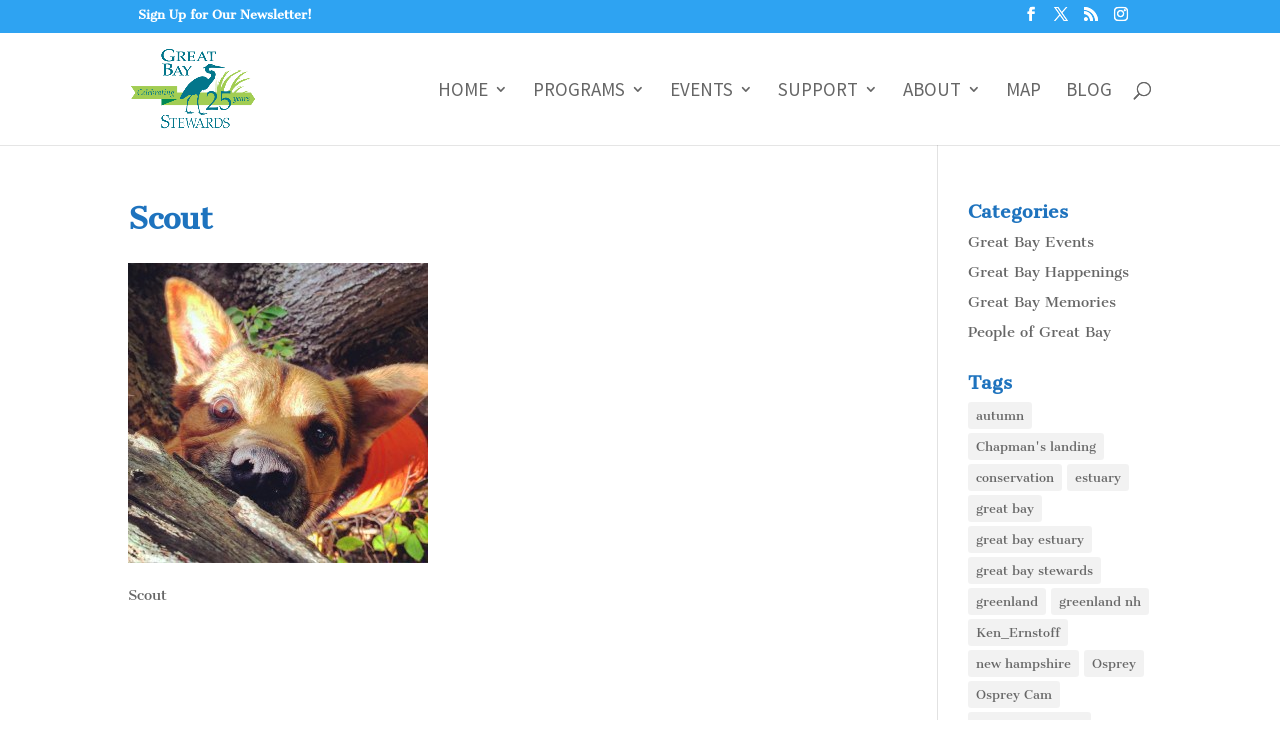

--- FILE ---
content_type: text/css
request_url: https://greatbaystewards.org/wp-content/themes/Divi-child/style.css?ver=4.27.4
body_size: -8
content:
/*
Theme Name: Divi Child
Description: Child theme for Divi theme
Template: Divi
*/

@import url("../Divi/style.css");

/* write custom css below */

--- FILE ---
content_type: text/plain
request_url: https://www.google-analytics.com/j/collect?v=1&_v=j102&a=1151153472&t=pageview&_s=1&dl=https%3A%2F%2Fgreatbaystewards.org%2Fboard-of-trustees-4%2Fimg_8359%2F&ul=en-us%40posix&dt=Scout%20-%20The%20Great%20Bay%20Stewards%2C%20Greenland%2C%20New%20Hampshire&sr=1280x720&vp=1280x720&_u=IADAAEABAAAAACAAI~&jid=1380896429&gjid=1701909222&cid=619405629.1769914003&tid=UA-82367663-1&_gid=1324802585.1769914003&_r=1&_slc=1&z=460577509
body_size: -570
content:
2,cG-GEHC5YSQ70

--- FILE ---
content_type: application/x-javascript
request_url: https://greatbaystewards.org/wp-content/uploads/wtfdivi/wp_footer.js?ver=1609953320
body_size: 44
content:
jQuery(function($){$('.et-social-icons:not(:has(.et-social-instagram))').append('<li class="et-social-icon et-social-instagram"><a href="https://www.instagram.com/greatbaystewards/" class="icon" alt="Instagram" aria-label="Instagram"><span>Instagram</span></a></li>&nbsp;');});